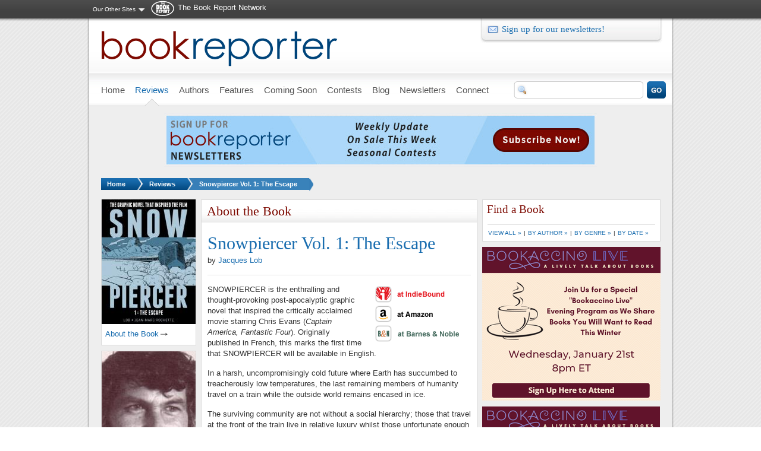

--- FILE ---
content_type: text/html; charset=utf-8
request_url: https://admin.bookreporter.com/reviews/snowpiercer-vol-1-the-escape
body_size: 7507
content:
<!DOCTYPE html PUBLIC "-//W3C//DTD XHTML 1.0 Strict//EN" "http://www.w3.org/TR/xhtml1/DTD/xhtml1-strict.dtd">
<html xmlns="http://www.w3.org/1999/xhtml" xml:lang="en" lang="en" dir="ltr">
<head>
<meta http-equiv="Content-Type" content="text/html; charset=utf-8" />
  <title>Snowpiercer Vol. 1: The Escape | Bookreporter.com</title>
  <meta http-equiv="Content-Type" content="text/html; charset=utf-8" />
<meta name="keywords" content="Comic Books, Fiction, Graphic Novel, Post-Apocalyptic Fiction" />
<meta name="description" content="In a harsh, uncompromisingly cold future where Earth has succumbed to treacherously low temperatures, the last remaining members of humanity travel on a train while the outside world remains encased in ice.The surviving community are not without a social hierarchy; those that travel at the front of the train live in relative luxury whilst those unfortunate enough to be at the rear remain clustered like cattle in claustrophobic darkness. Yet, things are about to change aboard the train as passengers become disgruntled..." />
<meta property="og:description" content="In a harsh, uncompromisingly cold future where Earth has succumbed to treacherously low temperatures, the last remaining members of humanity travel on a train while the outside world remains encased in ice.The surviving community are not without a social hierarchy; those that travel at the front of the train live in relative luxury whilst those unfortunate enough to be at the rear remain clustered like cattle in claustrophobic darkness. Yet, things are about to change aboard the train as passengers become disgruntled..." />
<meta property="og:image" content="https://admin.bookreporter.com/sites/default/files/bookreporter_fb.jpg" />
<meta property="og:type" content="book" />
<link rel="shortcut icon" href="/sites/all/themes/bookreporter/favicon.ico" type="image/x-icon" />
<script type="text/javascript" src="https://www.googletagmanager.com/gtag/js?id=G-4ZEQX476ZZ"></script>
  <link type="text/css" rel="stylesheet" media="all" href="/modules/node/node.css?o" />
<link type="text/css" rel="stylesheet" media="all" href="/modules/system/defaults.css?o" />
<link type="text/css" rel="stylesheet" media="all" href="/modules/system/system.css?o" />
<link type="text/css" rel="stylesheet" media="all" href="/modules/system/system-menus.css?o" />
<link type="text/css" rel="stylesheet" media="all" href="/modules/user/user.css?o" />
<link type="text/css" rel="stylesheet" media="all" href="/sites/all/modules/amazon/amazon.css?o" />
<link type="text/css" rel="stylesheet" media="all" href="/sites/all/modules/cck/theme/content-module.css?o" />
<link type="text/css" rel="stylesheet" media="all" href="/sites/all/modules/ckeditor/ckeditor.css?o" />
<link type="text/css" rel="stylesheet" media="all" href="/sites/all/modules/ctools/css/ctools.css?o" />
<link type="text/css" rel="stylesheet" media="all" href="/sites/all/modules/date/date.css?o" />
<link type="text/css" rel="stylesheet" media="all" href="/sites/all/modules/jquery_ui/jquery.ui/themes/base/jquery-ui.css?o" />
<link type="text/css" rel="stylesheet" media="all" href="/sites/all/modules/date/date_popup/themes/datepicker.1.7.css?o" />
<link type="text/css" rel="stylesheet" media="all" href="/sites/all/modules/date/date_popup/themes/jquery.timeentry.css?o" />
<link type="text/css" rel="stylesheet" media="all" href="/sites/all/modules/filefield/filefield.css?o" />
<link type="text/css" rel="stylesheet" media="all" href="/sites/all/modules/fivestar/css/fivestar.css?o" />
<link type="text/css" rel="stylesheet" media="all" href="https://admin.bookreporter.com/sites/default/files/fivestar/basic/basic.css?o" />
<link type="text/css" rel="stylesheet" media="all" href="/sites/all/modules/google_cse/google_cse.css?o" />
<link type="text/css" rel="stylesheet" media="all" href="/sites/all/modules/megamenu/megamenu.css?o" />
<link type="text/css" rel="stylesheet" media="all" href="/sites/all/modules/megamenu/megamenu-skins.css?o" />
<link type="text/css" rel="stylesheet" media="all" href="/sites/all/modules/nice_menus/nice_menus.css?o" />
<link type="text/css" rel="stylesheet" media="all" href="/sites/all/modules/nice_menus/nice_menus_default.css?o" />
<link type="text/css" rel="stylesheet" media="all" href="/sites/all/modules/sharebar/css/sharebar.css?o" />
<link type="text/css" rel="stylesheet" media="all" href="/sites/all/modules/views_slideshow/contrib/views_slideshow_singleframe/views_slideshow.css?o" />
<link type="text/css" rel="stylesheet" media="all" href="/sites/all/modules/views_slideshow/contrib/views_slideshow_thumbnailhover/views_slideshow.css?o" />
<link type="text/css" rel="stylesheet" media="all" href="/sites/all/modules/cck/modules/fieldgroup/fieldgroup.css?o" />
<link type="text/css" rel="stylesheet" media="all" href="/sites/all/modules/views/css/views.css?o" />
<link type="text/css" rel="stylesheet" media="all" href="/sites/all/modules/noderelationships/css/noderelationships.backref_views.css?o" />
<link type="text/css" rel="stylesheet" media="all" href="/sites/all/modules/forward/forward.css?o" />
<link type="text/css" rel="stylesheet" media="all" href="/sites/all/modules/print/css/printlinks.css?o" />
<link type="text/css" rel="stylesheet" media="all" href="/sites/all/themes/adaptivetheme/adaptivetheme/css/base.css?o" />
<link type="text/css" rel="stylesheet" media="all" href="/sites/all/themes/bookreporter/css/theme/starter.css?o" />
<link type="text/css" rel="stylesheet" media="all" href="/sites/all/themes/bookreporter/css/theme/theme.css?o" />
<link type="text/css" rel="stylesheet" media="print" href="/sites/all/themes/bookreporter/css/theme/print.css?o" />
<!--[if IE 7]>
<link type="text/css" rel="stylesheet" media="all" href="/sites/all/themes/bookreporter/css/ie/ie7.css?o" />
<![endif]-->
<!--[if IE 8]>
<link type="text/css" rel="stylesheet" media="all" href="/sites/all/themes/bookreporter/css/ie/ie8.css?o" />
<![endif]-->
<!--[if IE 9]>
<link type="text/css" rel="stylesheet" media="all" href="/sites/all/themes/bookreporter/css/ie/ie9.css?o" />
<![endif]-->
  <script type="text/javascript" src="/sites/all/modules/jquery_update/replace/jquery.min.js?o"></script>
<script type="text/javascript" src="/misc/drupal.js?o"></script>
<script type="text/javascript" src="/sites/all/modules/ad_flash/scripts/AC_RunActiveContent.js?o"></script>
<script type="text/javascript" src="/sites/all/modules/fivestar/js/fivestar.js?o"></script>
<script type="text/javascript" src="/sites/all/modules/google_analytics/googleanalytics.js?o"></script>
<script type="text/javascript" src="/sites/all/modules/megamenu/megamenu.js?o"></script>
<script type="text/javascript" src="/sites/all/modules/nice_menus/superfish/js/superfish.js?o"></script>
<script type="text/javascript" src="/sites/all/modules/nice_menus/superfish/js/jquery.bgiframe.min.js?o"></script>
<script type="text/javascript" src="/sites/all/modules/nice_menus/superfish/js/jquery.hoverIntent.minified.js?o"></script>
<script type="text/javascript" src="/sites/all/modules/nice_menus/nice_menus.js?o"></script>
<script type="text/javascript" src="/sites/all/modules/sharebar/js/sharebar.js?o"></script>
<script type="text/javascript" src="/sites/all/modules/views_slideshow/js/jquery.cycle.all.min.js?o"></script>
<script type="text/javascript" src="/sites/all/modules/views_slideshow/contrib/views_slideshow_singleframe/views_slideshow.js?o"></script>
<script type="text/javascript" src="/sites/all/modules/views_slideshow/contrib/views_slideshow_thumbnailhover/views_slideshow.js?o"></script>
<script type="text/javascript" src="/misc/collapse.js?o"></script>
<script type="text/javascript" src="/sites/all/themes/adaptivetheme/adaptivetheme/js/at-scripts.js?o"></script>
<script type="text/javascript" src="/sites/all/themes/bookreporter/script.js?o"></script>
<script type="text/javascript" src="/sites/all/themes/bookreporter/scripts/jquery.popupWindow.js?o"></script>
<script type="text/javascript">
<!--//--><![CDATA[//><!--
jQuery.extend(Drupal.settings, { "basePath": "/", "fivestar": { "titleUser": "Your rating: ", "titleAverage": "Average: ", "feedbackSavingVote": "Saving your vote...", "feedbackVoteSaved": "Your vote has been saved.", "feedbackDeletingVote": "Deleting your vote...", "feedbackVoteDeleted": "Your vote has been deleted." }, "googleanalytics": { "trackOutgoing": 1, "trackMailto": 1, "trackDownload": 1, "trackDownloadExtensions": "7z|aac|arc|arj|asf|asx|avi|bin|csv|doc|exe|flv|gif|gz|gzip|hqx|jar|jpe?g|js|mp(2|3|4|e?g)|mov(ie)?|msi|msp|pdf|phps|png|ppt|qtm?|ra(m|r)?|sea|sit|tar|tgz|torrent|txt|wav|wma|wmv|wpd|xls|xml|z|zip" }, "jcarousel": { "ajaxPath": "/jcarousel/ajax/views" }, "nice_menus_options": { "delay": "800", "speed": "fast" } });
//--><!]]>
</script>
<script type="text/javascript">
<!--//--><![CDATA[//><!--
jQuery(function($) { $(window).load(function() { $('.sharebar').sharebar({horizontal:'TRUE',swidth:'74',minwidth:980,position:'left',leftOffset:0,rightOffset:0}); }); });
//--><!]]>
</script>
</head>
<body class="two-sidebars domain-admin.bookreporter.com reviews reviews-snowpiercer-vol-1-the-escape fullpath-reviews-snowpiercer-vol-1-the-escape node-book">

          <div id="leaderboard">
	  	<div id="leaderboard-inner">  <div class="block network-menu">
  <div class="block-inner">

    
    <div class="content"><ul class="nice-menu nice-menu-down" id="nice-menu-1"><li class="menu-1172 menuparent menu-path-front first  odd  last "><a href="/" title="">Our Other Sites</a><ul><li class="menu-15084 menu-path-bookreportercom first  odd "><a href="http://www.bookreporter.com" title="">Bookreporter</a></li>
<li class="menu-1131 menu-path-readinggroupguidescom- even "><a href="http://readinggroupguides.com/" title="">ReadingGroupGuides</a></li>
<li class="menu-1136 menu-path-authorsonthewebcom- odd  last "><a href="http://authorsontheweb.com/" title="">AuthorsOnTheWeb</a></li>
</ul>
</li>
</ul>
</div>

    
  </div>
</div> <!-- /block -->
  <div class="block network-logo">
  <div class="block-inner">

    
    <div class="content"><p><a href="/">The Book Report Network</a></p>
</div>

    
  </div>
</div> <!-- /block -->
</div>
      </div> <!-- /leaderboard -->
    

  <div id="container">

    <div id="skip-nav" class="element-invisible">
      <!-- To adjust the display of the skip link see the Advanced theme settings (General settings), and never use display:none! -->
      <a href="#main-content">Skip to main content</a>
    </div>

        
    

    <div id="header" class="clearfix">

              <div id="branding">

                                    <div class="logo-site-name">
                <span id="logo"><a href="/" rel="home"><img src="https://admin.bookreporter.com/sites/default/files/bookreporter_logo.png" alt="Bookreporter.com logo" title="Home page"/></a></span>                              </div> <!-- /logo/site name -->
                      
          
        </div> <!-- /branding -->
      

              <div id="header-region">  <div class="block newsletter-signup">
  <div class="block-inner">

    
    <div class="content"><p><a class="patronmail" href="http://tbrnetwork.com/newsletters/bookreporter-weekly-newsletter-subscribe" target="_blank">Sign up for our newsletters!</a></p></div>

    
  </div>
</div> <!-- /block -->
</div> <!-- /header region -->
      
    </div> <!-- /header -->

          <div id="menu-bar">
          <div class="block">
  <div class="block-inner">

    
    <div class="content"><ul id="megamenu-primary-links" class="megamenu-menu vertical megamenu-skin-brc"><li id="megamenu-mlid-981" class="megamenu-parent megamenu-parent-0 odd half-1 leaf-0 first"><h2 class="megamenu-parent-title"><a href="/" class=" menu-981"><span>Home</span></a></h2></li>
<li id="megamenu-mlid-1473" class="megamenu-parent megamenu-parent-1 even half-1 leaf-1 active active-trail"><h2 class="megamenu-parent-title"><a href="/reviews" class=" active active-trail menu-1473"><span>Reviews</span></a></h2><ul class="megamenu-bin megamenu-slots-stacking"><li id="megamenu-mlid-3694" class="megamenu-slot megamenu-slot-0 odd half-1 leaf-0 first"><h3 class="megamenu-slot-title"><a href="/reviews/index" class=" menu-3694">By Title</a></h3></li>
<li id="megamenu-mlid-3695" class="megamenu-slot megamenu-slot-1 even half-1 leaf-1"><h3 class="megamenu-slot-title"><a href="/authors/index" class=" menu-3695">By Author</a></h3></li>
<li id="megamenu-mlid-3696" class="megamenu-slot megamenu-slot-2 odd half-2 leaf-2"><h3 class="megamenu-slot-title"><a href="/reviews/genres" class=" menu-3696">By Genre</a></h3></li>
<li id="megamenu-mlid-3697" class="megamenu-slot megamenu-slot-3 even half-2 leaf-3 last"><h3 class="megamenu-slot-title"><a href="/reviews/date" class=" menu-3697">By Date</a></h3></li>
</ul></li>
<li id="megamenu-mlid-4262" class="megamenu-parent megamenu-parent-2 odd half-1 leaf-2"><h2 class="megamenu-parent-title"><a href="/authors/index" class=" menu-4262"><span>Authors</span></a></h2></li>
<li id="megamenu-mlid-4498" class="megamenu-parent megamenu-parent-3 even half-1 leaf-3"><h2 class="megamenu-parent-title"><a href="/features" class=" menu-4498"><span>Features</span></a></h2><ul class="megamenu-bin megamenu-slots-stacking"><li id="megamenu-mlid-4710" class="megamenu-slot megamenu-slot-0 odd half-1 leaf-0 first"><h3 class="megamenu-slot-title"><a href="/features/regular-features" class=" menu-4710">Regular Features</a></h3></li>
<li id="megamenu-mlid-4717" class="megamenu-slot megamenu-slot-1 even half-1 leaf-1"><h3 class="megamenu-slot-title"><a href="/features/author-spotlights" class=" menu-4717">Author Spotlights</a></h3></li>
<li id="megamenu-mlid-32938" class="megamenu-slot megamenu-slot-2 odd half-1 leaf-2"><h3 class="megamenu-slot-title"><a href="/features/bookreportercom-bets-on" class=" menu-32938">Bets On</a></h3></li>
<li id="megamenu-mlid-335365" class="megamenu-slot megamenu-slot-3 even half-1 leaf-3"><h3 class="megamenu-slot-title"><a href="/features/special-feature/bookreporter-talks-to-videos-and-podcasts" class=" menu-335365">&quot;Bookreporter Talks To&quot; Videos &amp; Podcasts</a></h3></li>
<li id="megamenu-mlid-342439" class="megamenu-slot megamenu-slot-4 odd half-1 leaf-4"><h3 class="megamenu-slot-title"><a href="/features/special-feature/bookaccino-live-a-lively-talk-about-books" class=" menu-342439">&quot;Bookaccino Live: A Lively Talk About Books&quot;</a></h3></li>
<li id="megamenu-mlid-32937" class="megamenu-slot megamenu-slot-5 even half-1 leaf-5"><h3 class="megamenu-slot-title"><a href="/features/special-feature/favorite-monthly-lists-and-picks" class=" menu-32937">Favorite Monthly Lists &amp; Picks</a></h3></li>
<li id="megamenu-mlid-4728" class="megamenu-slot megamenu-slot-6 odd half-2 leaf-6"><h3 class="megamenu-slot-title"><a href="/features/seasonal-features" class=" menu-4728">Seasonal Features</a></h3></li>
<li id="megamenu-mlid-10122" class="megamenu-slot megamenu-slot-7 even half-2 leaf-7"><h3 class="megamenu-slot-title"><a href="/features/awards" class=" menu-10122">Awards</a></h3></li>
<li id="megamenu-mlid-45058" class="megamenu-slot megamenu-slot-8 odd half-2 leaf-8"><h3 class="megamenu-slot-title"><a href="http://www.bookreporter.com/book-festivals" class=" menu-45058">Book Festivals</a></h3></li>
<li id="megamenu-mlid-4729" class="megamenu-slot megamenu-slot-9 even half-2 leaf-9"><h3 class="megamenu-slot-title"><a href="/features/sports-features" class=" menu-4729">Sports Features</a></h3></li>
<li id="megamenu-mlid-21279" class="megamenu-slot megamenu-slot-10 odd half-2 leaf-10 last"><h3 class="megamenu-slot-title"><a href="http://www.bookreporter.com/bookshelves" class=" menu-21279">Bookshelves</a></h3></li>
</ul></li>
<li id="megamenu-mlid-3404" class="megamenu-parent megamenu-parent-4 odd half-1 leaf-4"><h2 class="megamenu-parent-title"><a href="/coming-soon" class=" menu-3404"><span>Coming Soon</span></a></h2></li>
<li id="megamenu-mlid-3624" class="megamenu-parent megamenu-parent-5 even half-2 leaf-5"><h2 class="megamenu-parent-title"><a href="/contests" class=" menu-3624"><span>Contests</span></a></h2></li>
<li id="megamenu-mlid-2379" class="megamenu-parent megamenu-parent-6 odd half-2 leaf-6"><h2 class="megamenu-parent-title"><a href="/blog" class=" menu-2379"><span>Blog</span></a></h2></li>
<li id="megamenu-mlid-2124" class="megamenu-parent megamenu-parent-7 even half-2 leaf-7"><h2 class="megamenu-parent-title"><a href="/" class=" menu-2124"><span>Newsletters</span></a></h2><ul class="megamenu-bin megamenu-slots-stacking"><li id="megamenu-mlid-3792" class="megamenu-slot megamenu-slot-0 odd half-1 leaf-0 first"><h3 class="megamenu-slot-title"><a href="/newsletters/weekly-update" class=" menu-3792">Weekly Update</a></h3></li>
<li id="megamenu-mlid-3791" class="megamenu-slot megamenu-slot-1 even half-1 leaf-1"><h3 class="megamenu-slot-title"><a href="/newsletters/on-sale-this-week" class=" menu-3791">On Sale This Week</a></h3></li>
<li id="megamenu-mlid-44018" class="megamenu-slot megamenu-slot-2 odd half-1 leaf-2"><h3 class="megamenu-slot-title"><a href="/newsletters/winter-reading" class=" menu-44018">Winter Reading</a></h3></li>
<li id="megamenu-mlid-6086" class="megamenu-slot megamenu-slot-3 even half-1 leaf-3"><h3 class="megamenu-slot-title"><a href="/newsletters/holiday-cheer" class=" menu-6086">Holiday Cheer</a></h3></li>
<li id="megamenu-mlid-344653" class="megamenu-slot megamenu-slot-4 odd half-2 leaf-4"><h3 class="megamenu-slot-title"><a href="/newsletters/fall-reading" class=" menu-344653">Fall Reading</a></h3></li>
<li id="megamenu-mlid-15454" class="megamenu-slot megamenu-slot-5 even half-2 leaf-5"><h3 class="megamenu-slot-title"><a href="/newsletters/summer-reading" class=" menu-15454">Summer Reading</a></h3></li>
<li id="megamenu-mlid-344792" class="megamenu-slot megamenu-slot-6 odd half-2 leaf-6 last"><h3 class="megamenu-slot-title"><a href="/newsletters/spring-reading" class=" menu-344792">Spring Reading</a></h3></li>
</ul></li>
<li id="megamenu-mlid-2454" class="megamenu-parent megamenu-parent-8 odd half-2 leaf-8"><h2 class="megamenu-parent-title"><a href="/connect" class=" menu-2454"><span>Connect</span></a></h2><ul class="megamenu-bin megamenu-slots-stacking"><li id="megamenu-mlid-3708" class="megamenu-slot megamenu-slot-0 odd half-1 leaf-0 first"><h3 class="megamenu-slot-title"><a href="/connect/poll" class=" menu-3708">Poll</a></h3></li>
<li id="megamenu-mlid-2910" class="megamenu-slot megamenu-slot-1 even half-1 leaf-1"><h3 class="megamenu-slot-title"><a href="/connect/word-of-mouth" class=" menu-2910">Word of Mouth</a></h3></li>
<li id="megamenu-mlid-67297" class="megamenu-slot megamenu-slot-2 odd half-2 leaf-2"><h3 class="megamenu-slot-title"><a href="http://www.bookreporter.com/submitting-a-book-for-review-on-bookreportercom" class=" menu-67297">Submitting a Book for Review</a></h3></li>
<li id="megamenu-mlid-2911" class="megamenu-slot megamenu-slot-3 even half-2 leaf-3 last"><h3 class="megamenu-slot-title"><a href="/content/write-the-editor" class=" menu-2911">Write the Editor</a></h3></li>
</ul></li>
<li id="megamenu-mlid-219186" class="megamenu-parent megamenu-parent-9 even half-2 leaf-9 last"><h2 class="megamenu-parent-title"><a href="/reviews/genres/index" class=" menu-219186"><span></span></a></h2></li>
</ul></div>

    
  </div>
</div> <!-- /block -->
  <div class="block googlesearch-block">
  <div class="block-inner">

    
    <div class="content"><div class="google-search-form"><form action="/search/google"  accept-charset="UTF-8" method="get" id="google-cse-searchbox-form">
<div><input type="hidden" name="cx" id="edit-cx" value="004733213640979152607:zo-te6lapp8"  />
<input type="hidden" name="cof" id="edit-cof" value="FORID:11"  />
<div class="form-item" id="edit-query-wrapper">
 <input type="text" maxlength="128" name="query" id="edit-query" size="15" value="" title="Enter the terms you wish to search for." class="form-text" />
</div>
<input type="hidden" name="as_sitesearch" id="edit-as-sitesearch" value="bookreporter.com"  />
<input type="hidden" name="form_build_id" id="form-d4449d30fc7ddf5d577e5c9a8fe28f38" value="form-d4449d30fc7ddf5d577e5c9a8fe28f38"  />
<input type="hidden" name="form_id" id="edit-google-cse-searchbox-form" value="google_cse_searchbox_form"  />
<span class="button-wrapper edit-sa"><span class="button"><input type="submit" name="op" id="edit-sa" value="Search"  class="form-submit" /></span></span>

</div></form>
</div></div>

    
  </div>
</div> <!-- /block -->
        
              
      </div> <!-- /menu bar -->
    
    
          <div id="top-banner">  <div class="block">
  <div class="block-inner">

    
    <div class="content">
<div class="advertisement group-tids-1174" id="group-id-tids-1174"><script type='text/javascript' src='https://admin.bookreporter.com/sites/all/modules/ad/serve.php?q=1&amp;t=1174&amp;u=node%2F109459&amp;l=reviews%2Fsnowpiercer-vol-1-the-escape'></script></div>
</div>

    
  </div>
</div> <!-- /block -->
</div> <!-- /top-banner -->
        

          <div id="breadcrumb">
        <h2 class="element-invisible">You are here:</h2>
        <ul class="breadcrumb-count-3">
          <li class="level1"> <a href="/">Home</a></li><li class="level2"> <a href="/reviews">Reviews</a></li>          <li class="current"><a href="/reviews/snowpiercer-vol-1-the-escape" class="active">Snowpiercer Vol. 1: The Escape</a></li>
        </ul>
      </div> <!-- /breadcrumb -->
    
      

    
    <div id="columns"><div class="columns-inner clearfix">

      <div id="content-column"><div class="content-inner">

        
        
        <div id="main-content">

                      <div id="main-content-header">
              <h1 id="page-title">Snowpiercer Vol. 1: The Escape</h1>                          </div>
          
          
          <div id="content">


  <h1 id="section-title">About the Book</h1>

<!--
<div id="share-top">
  <ul>
    <li id="facebook"><a href="http://www.facebook.com/sharer.php?u=https%3A%2F%2Fadmin.bookreporter.com%2Freviews%2Fsnowpiercer-vol-1-the-escape&amp;t=Snowpiercer+Vol.+1%3A+The+Escape" title="Share on Facebook." class="service-links-facebook" rel="nofollow">Recommend</a></li>
    <li id="twitter"><a href="http://twitter.com/share?url=https%3A%2F%2Fadmin.bookreporter.com%2Freviews%2Fsnowpiercer-vol-1-the-escape&amp;text=Snowpiercer%20Vol.%201%3A%20The%20Escape" title="Share this on Twitter" class="service-links-twitter" rel="nofollow">Twitter</a></li>
    <li id="email"><a href="/forward?path=node%2F109459" title="Email this page" class="forward-page">Email</a></li>
    <li id="print"><a href="/print/109459" title="Display a printer-friendly version of this page." class="print-page" rel="nofollow">Print</a></li>
    <li id="comment"><a href="/reviews/snowpiercer-vol-1-the-escape#comment-header" class="active">Comment</a></li>
  </ul>
</div>
-->

<h2 id="page-title"><a href="#">Snowpiercer Vol. 1: The Escape</a></h2><div id="author">by <a href="/authors/jacques-lob-0">Jacques Lob</a></div>

<div class="article">
        
  <div id="review">
    
    <ul id="buy-links">

      
              <li><a target="_blank" href="http://www.indiebound.org/book/9781782761334"><img src="/sites/all/themes/bookreporter/images/buy-indiebound.png" width="125" height="28" title="Buy this book at IndieBound" /></a></li>
                    <li><a target="_blank" href="http://www.amazon.com/SNOWPIERCER-VOL-1-THE-ESCAPE/dp/1782761330%3FSubscriptionId%3DAKIAJ2PCDIRRY6BU4NFA%26tag%3Dthebookreport01%26linkCode%3Dxm2%26camp%3D2025%26creative%3D165953%26creativeASIN%3D1782761330"><img src="/sites/all/themes/bookreporter/images/buy-amazon.png" width="125" height="28" title="Buy this book at Amazon" /></a></li>
                        		<li>
	    <a target="_blank" href="http://www.anrdoezrs.net/click-1147217-11819508?url=http://www.barnesandnoble.com/w/?ean=9781782761334">
		<img src="/sites/all/themes/bookreporter/images/buy-barnesandnoble.png" width="141" height="28" title="Buy this book at Barnes and Noble" />
	    </a>
	</li>
          </ul>
    
          <p>SNOWPIERCER is the enthralling and thought-provoking post-apocalyptic graphic novel that inspired the critically acclaimed movie starring Chris Evans (<i>Captain America, Fantastic Four</i>). Originally published in French, this marks the first time that SNOWPIERCER will be available in English.</p>
<p>	In a harsh, uncompromisingly cold future where Earth has succumbed to treacherously low temperatures, the last remaining members of humanity travel on a train while the outside world remains encased in ice.&nbsp;&nbsp;</p>
<p>	The surviving community are not without a social hierarchy; those that travel at the front of the train live in relative luxury whilst those unfortunate enough to be at the rear remain clustered like cattle in claustrophobic darkness. Yet, things are about to change aboard the train as passengers become disgruntled...</p>
        
    <ul id="buy-links-bottom">
              <li><a target="_blank" href="http://www.indiebound.org/book/9781782761334"><img src="/sites/all/themes/bookreporter/images/buy-indiebound-small.png" width="30" height="30" title="Buy this book at IndieBound" /></a></li>
                    <li><a target="_blank" href="http://www.amazon.com/SNOWPIERCER-VOL-1-THE-ESCAPE/dp/1782761330%3FSubscriptionId%3DAKIAJ2PCDIRRY6BU4NFA%26tag%3Dthebookreport01%26linkCode%3Dxm2%26camp%3D2025%26creative%3D165953%26creativeASIN%3D1782761330"><img src="/sites/all/themes/bookreporter/images/buy-amazon-small.png" width="30" height="30" title="Buy this book at Amazon" /></a></li>
                        		<li>
	    <a target="_blank" href="http://www.anrdoezrs.net/click-1147217-11819508?url=http://www.barnesandnoble.com/w/?ean=9781782761334">
		<img src="/sites/all/themes/bookreporter/images/buy-barnesandnoble-small.png" width="29" height="30" title="Buy this book at Barnes and Noble" />
	    </a>
	</li>
          </ul>
    
  </div> <!-- /#review -->    
                    
  <div id="details">
    
    <div id="book-data">
      <p>
        <span class="title">Snowpiercer Vol. 1: The Escape</span><br />
                <span class="author">by <a href="/authors/jacques-lob-0">Jacques Lob</a></span>
      </p>
          
      <ul>
        <li><strong>Publication Date:</strong> January 28, 2014</li>
                  <li><strong>Genres:</strong> <a href="/reviews/genres/comic-books">Comic Books</a>, <a href="/reviews/genres/fiction">Fiction</a>, <a href="/reviews/genres/graphic-novel">Graphic Novel</a>, <a href="/reviews/genres/post-apocalyptic-fiction">Post-Apocalyptic Fiction</a></li>
                <li><strong>Hardcover:</strong> 110 pages</li>
        <li><strong>Publisher:</strong> Titan Comics</li>
        <li><strong>ISBN-10:</strong> 1782761330</li>
        <li><strong>ISBN-13:</strong> 9781782761334</li>
      </ul>
    </div>
         
<!--<div id="share">
      <ul>
        <li id="facebook"><a href="http://www.facebook.com/sharer.php?u=https%3A%2F%2Fadmin.bookreporter.com%2Freviews%2Fsnowpiercer-vol-1-the-escape&amp;t=Snowpiercer+Vol.+1%3A+The+Escape" title="Share on Facebook." class="service-links-facebook" rel="nofollow">Recommend</a></li>
        <li id="twitter"><a href="http://twitter.com/share?url=https%3A%2F%2Fadmin.bookreporter.com%2Freviews%2Fsnowpiercer-vol-1-the-escape&amp;text=Snowpiercer%20Vol.%201%3A%20The%20Escape" title="Share this on Twitter" class="service-links-twitter" rel="nofollow">Twitter</a></li>
        <li id="email"><a href="/forward?path=node%2F109459" title="Email this page" class="forward-page">Email</a></li>
        <li id="print"><a href="/print/109459" title="Display a printer-friendly version of this page." class="print-page" rel="nofollow">Print</a></li>
        <li id="sharethis"></li>
        <li id="comment"><a href="/reviews/snowpiercer-vol-1-the-escape#comment-header" class="active">Comment</a></li>
      </ul>
    </div>
-->
  </div>
</div> <!-- /article -->
</div>

        </div> <!-- /main-content -->

        
      </div></div> <!-- /content-column -->

              <div id="sidebar-first" class="sidebar">  <div class="block">
  <div class="block-inner">

    
    <div class="content"><div class="block book-block">
  <div class="book-block-image">
        <img src="https://admin.bookreporter.com/sites/default/files/imagecache/book_main/covers/1782761330_0.jpg" alt="" title="" class="imagecache imagecache-book_main" width="158" height="210"/>  </div>
  <ul> 
        <li><a href="/reviews/snowpiercer-vol-1-the-escape" class="active">About the Book</a></li>                                    </ul>
</div> 
</div>

    
  </div>
</div> <!-- /block -->
  <div class="block">
  <div class="block-inner">

    
    <div class="content"><div class="block author-block">
      <div class="author-block-image">
      <img src="https://admin.bookreporter.com/sites/default/files/imagecache/book_main/authors/JacquesLob.jpg" alt="" title="" class="imagecache imagecache-book_main" width="158" height="231"/>    </div>
        <h2>Jacques Lob</h2>
    <ul>
    <li><a href="/authors/jacques-lob-0">Biography</a></li>        <li><a href="/authors/jacques-lob-0#books">Bibliography</a></li>                            </ul>
</div>
</div>

    
  </div>
</div> <!-- /block -->
</div> <!-- /sidebar-first -->
      
              <div id="sidebar-last" class="sidebar">  <div class="block find-book-alt">
  <div class="block-inner">

          <h2>Find a Book</h2>
    
    <div class="content"><div class="suffix">
	<p><a href="/reviews/index">View all &raquo;</a>&nbsp;|&nbsp;<a href="/authors">By Author &raquo;</a>&nbsp;|&nbsp;<a href="/reviews/genres">By Genre &raquo;</a>&nbsp;|&nbsp;<a href="/reviews/date">By Date &raquo;</a></p>
</div>
</div>

    
  </div>
</div> <!-- /block -->
  <div class="block ad">
  <div class="block-inner">

    
    <div class="content">
<div class="advertisement group-tids-1395" id="group-id-tids-1395"><script type='text/javascript' src='https://admin.bookreporter.com/sites/all/modules/ad/serve.php?q=1&amp;t=1395&amp;u=node%2F109459&amp;l=reviews%2Fsnowpiercer-vol-1-the-escape'></script></div>
</div>

    
  </div>
</div> <!-- /block -->
  <div class="block ad">
  <div class="block-inner">

    
    <div class="content">
<div class="advertisement group-tids-469" id="group-id-tids-469"><script type='text/javascript' src='https://admin.bookreporter.com/sites/all/modules/ad/serve.php?q=1&amp;t=469&amp;u=node%2F109459&amp;l=reviews%2Fsnowpiercer-vol-1-the-escape'></script></div>
</div>

    
  </div>
</div> <!-- /block -->
  <div class="block ad">
  <div class="block-inner">

    
    <div class="content">
<div class="advertisement group-tids-32" id="group-id-tids-32"><script type='text/javascript' src='https://admin.bookreporter.com/sites/all/modules/ad/serve.php?q=1&amp;t=32&amp;u=node%2F109459&amp;l=reviews%2Fsnowpiercer-vol-1-the-escape'></script></div>
</div>

    
  </div>
</div> <!-- /block -->
  <div class="block ad">
  <div class="block-inner">

    
    <div class="content">
<div class="advertisement group-tids-473" id="group-id-tids-473"><script type='text/javascript' src='https://admin.bookreporter.com/sites/all/modules/ad/serve.php?q=1&amp;t=473&amp;u=node%2F109459&amp;l=reviews%2Fsnowpiercer-vol-1-the-escape'></script></div>
</div>

    
  </div>
</div> <!-- /block -->
  <div class="block social-links">
  <div class="block-inner">

    
    <div class="content"><ul>
	<li id="facebook">
		<a href="http://www.facebook.com/bookreporter" target="_blank">bookreporter.com on Facebook</a></li>
	<li id="twitter">
		<a href="http://twitter.com/#!/bookreporter" target="_blank">bookreporter.com on Twitter</a></li>
	<li id="rss">
		<a href="https://www.instagram.com/thebookreportnetwork/" target="_blank">thebookreportnetwork on Instagram</a><br />
		&nbsp;</li>
</ul>
</div>

    
  </div>
</div> <!-- /block -->
</div> <!-- /sidebar-last -->
      
    </div></div> <!-- /columns -->

    
          <div id="footer">

                  <div id="footer-region">  <div class="block copyright">
  <div class="block-inner">

    
    <div class="content"><p>Copyright &copy; 2026&nbsp;The Book Report, Inc. All Rights Reserved.</p>
</div>

    
  </div>
</div> <!-- /block -->
  <div class="block grid-16 at-align-left-content at-multicolumn-menu clearfix footer-links">
  <div class="block-inner">

    
    <div class="content"><div class="menu-block-1 menu-name-menu-footer-links parent-mlid-0 menu-level-1">
  <ul class="menu">
 <li class="expanded"><a href="/" title="" class="active-trail">bookreporter.com</a><ul class="menu">
 <li class="leaf"><a href="/" title="">Home</a></li>
<li class="leaf"><a href="/reviews" title="" class="active-trail">Reviews</a></li>
<li class="leaf"><a href="/authors/index" title="">Authors</a></li>
<li class="leaf"><a href="/features" title="">Features</a></li>
<li class="leaf"><a href="/coming-soon" title="">Coming Soon</a></li>
<li class="leaf"><a href="/newsletters" title="">Newsletter</a></li>
<li class="leaf"><a href="/blog" title="">Blog</a></li>
<li class="leaf"><a href="/connect" title="">Connect</a></li>
 </ul>
</li>
<li class="expanded"><a href="http://www.facebook.com/bookreporter" title="">Follow Us</a><ul class="menu">
 <li class="leaf"><a href="https://www.facebook.com/bookreporter" title="">Facebook</a></li>
<li class="leaf"><a href="https://www.x.com/bookreporter" title="">X</a></li>
<li class="leaf"><a href="https://www.instagram.com/thebookreportnetwork" title="">Instagram</a></li>
<li class="leaf"><a href="https://www.youtube.com/c/TheBookReportNetwork" title="">YouTube</a></li>
 </ul>
</li>
<li class="expanded"><a href="/newsletters/weekly-update" title="">Newsletters</a><ul class="menu">
 <li class="leaf"><a href="/newsletters/weekly-update" title="">Weekly Update</a></li>
<li class="leaf"><a href="/newsletters/on-sale-this-week" title="">On Sale This Week</a></li>
<li class="leaf"><a href="/newsletters/winter-reading" title="">Winter Reading</a></li>
<li class="leaf"><a href="/newsletters/spring-reading" title="">Spring Reading</a></li>
<li class="leaf"><a href="/newsletters/summer-reading" title="">Summer Reading</a></li>
<li class="leaf"><a href="/newsletters/fall-reading" title="">Fall Reading</a></li>
<li class="leaf"><a href="/newsletters/holiday-cheer" title="">Holiday Cheer</a></li>
 </ul>
</li>
<li class="expanded"><a href="http://www.tbrnetwork.com" title="">Network Sites</a><ul class="menu">
 <li class="leaf"><a href="/" title="">Bookreporter</a></li>
<li class="leaf"><a href="http://readinggroupguides.com/" title="">ReadingGroupGuides</a></li>
<li class="leaf"><a href="http://authorsontheweb.com/" title="">AuthorsOnTheWeb</a></li>
 </ul>
</li>
<li class="expanded"><a href="/frequently-asked-questions-and-answers" title="">FAQ/Help</a><ul class="menu">
 <li class="leaf"><a href="https://tbrnetwork.com/become-a-reviewer/" title="">Become a Reviewer</a></li>
<li class="leaf"><a href="https://tbrnetwork.com/advertising/" title="">Media Kits</a></li>
 </ul>
</li>
<li class="expanded"><a href="http://www.tbrnetwork.com" title="">Corporate</a><ul class="menu">
 <li class="leaf"><a href="/about-us" title="">About Us</a></li>
<li class="leaf"><a href="/meet-the-reviewers" title="">Meet the Reviewers</a></li>
<li class="leaf"><a href="https://www.iubenda.com/privacy-policy/63877385" title="Privacy Policy for Bookreporter.com">Privacy Policy</a></li>
<li class="leaf"><a href="https://www.iubenda.com/privacy-policy/63877385/cookie-policy" title="Cookie Policy for Bookreporter.com">Cookie Policy</a></li>
 </ul>
</li>
 </ul>
</div>
</div>

    
  </div>
</div> <!-- /block -->
  <div class="block footer-logo">
  <div class="block-inner">

    
    <div class="content"><p><img alt="bookreporter" src="/sites/default/files/logo-footer-brc.png" /></p>
</div>

    
  </div>
</div> <!-- /block -->
  <div class="block footer-tagline">
  <div class="block-inner">

    
    <div class="content"><p><img alt="Where readers and writers click." src="/sites/default/files/footer-tagline.png" /></p>
</div>

    
  </div>
</div> <!-- /block -->
</div> <!-- /footer-region -->
        
        
        
      </div> <!-- /footer -->
    
  </div> <!-- /container -->

  <script type="text/javascript" src="/sites/all/modules/google_cse/google_cse.js?o"></script>
<script type="text/javascript">
<!--//--><![CDATA[//><!--
jQuery.extend(Drupal.settings, { "googleCSE": { "language": "en" } });
//--><!]]>
</script>
<script type="text/javascript">
<!--//--><![CDATA[//><!--
window.dataLayer = window.dataLayer || []; function gtag() { dataLayer.push(arguments); } gtag('js', new Date()); gtag('config', 'G-4ZEQX476ZZ');
//--><!]]>
</script>

</body>
</html>

--- FILE ---
content_type: application/x-javascript; charset=utf-8
request_url: https://admin.bookreporter.com/sites/all/modules/ad/serve.php?q=1&t=1174&u=node%2F109459&l=reviews%2Fsnowpiercer-vol-1-the-escape
body_size: 412
content:
document.write('\x3cdiv class=\"image-advertisement\" id=\"ad-192135\"\x3e\x3ca href=\"https://admin.bookreporter.com/ad/redirect/192135/t1174?url=node/109459\"\x3e\x3cimg src=\"https://admin.bookreporter.com/sites/default/files/BRC-NewsletterAd-2023.jpg\" alt=\"\" title=\"\" width=\"728\" height=\"90\" /\x3e\x3c/a\x3e\x3c/div\x3e');

--- FILE ---
content_type: application/x-javascript; charset=utf-8
request_url: https://admin.bookreporter.com/sites/all/modules/ad/serve.php?q=1&t=32&u=node%2F109459&l=reviews%2Fsnowpiercer-vol-1-the-escape
body_size: 425
content:
document.write('\x3cdiv class=\"image-advertisement\" id=\"ad-206747\"\x3e\x3ca href=\"https://admin.bookreporter.com/ad/redirect/206747/t32?url=node/109459\"\x3e\x3cimg src=\"https://admin.bookreporter.com/sites/default/files/February 2026 Bookaccino Live Signup for Site.png\" alt=\"\" title=\"\" width=\"300\" height=\"259\" /\x3e\x3c/a\x3e\x3c/div\x3e');

--- FILE ---
content_type: application/x-javascript; charset=utf-8
request_url: https://admin.bookreporter.com/sites/all/modules/ad/serve.php?q=1&t=469&u=node%2F109459&l=reviews%2Fsnowpiercer-vol-1-the-escape
body_size: 416
content:
document.write('\x3cdiv class=\"image-advertisement\" id=\"ad-206787\"\x3e\x3ca href=\"https://admin.bookreporter.com/ad/redirect/206787/t469?url=node/109459\"\x3e\x3cimg src=\"https://admin.bookreporter.com/sites/default/files/Allen Levi Event Signup for Site.png\" alt=\"\" title=\"\" width=\"299\" height=\"259\" /\x3e\x3c/a\x3e\x3c/div\x3e');